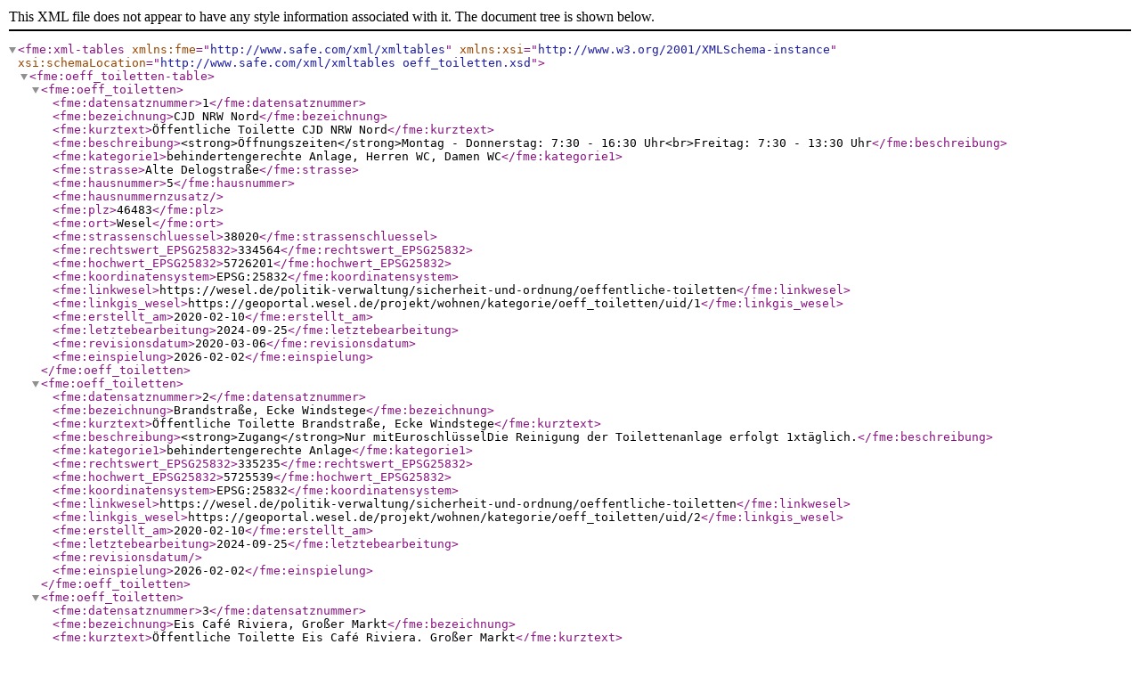

--- FILE ---
content_type: text/xml
request_url: https://geoportal.wesel.de/opendata/oeff_toiletten/oeff_toiletten.xml
body_size: 14866
content:
<?xml version="1.0" encoding="UTF-8"?>
<fme:xml-tables xmlns:fme="http://www.safe.com/xml/xmltables" xmlns:xsi="http://www.w3.org/2001/XMLSchema-instance" xsi:schemaLocation="http://www.safe.com/xml/xmltables oeff_toiletten.xsd">
<fme:oeff_toiletten-table>
<fme:oeff_toiletten>
<fme:datensatznummer>1</fme:datensatznummer>
<fme:bezeichnung>CJD NRW Nord</fme:bezeichnung>
<fme:kurztext>Öffentliche Toilette CJD NRW Nord</fme:kurztext>
<fme:beschreibung>&lt;strong&gt;Öffnungszeiten&lt;/strong&gt;Montag - Donnerstag: 7:30 - 16:30 Uhr&lt;br&gt;Freitag: 7:30 - 13:30 Uhr</fme:beschreibung>
<fme:kategorie1>behindertengerechte Anlage, Herren WC, Damen WC</fme:kategorie1>
<fme:strasse>Alte Delogstraße</fme:strasse>
<fme:hausnummer>5</fme:hausnummer>
<fme:hausnummernzusatz/>
<fme:plz>46483</fme:plz>
<fme:ort>Wesel</fme:ort>
<fme:strassenschluessel>38020</fme:strassenschluessel>
<fme:rechtswert_EPSG25832>334564</fme:rechtswert_EPSG25832>
<fme:hochwert_EPSG25832>5726201</fme:hochwert_EPSG25832>
<fme:koordinatensystem>EPSG:25832</fme:koordinatensystem>
<fme:linkwesel>https://wesel.de/politik-verwaltung/sicherheit-und-ordnung/oeffentliche-toiletten</fme:linkwesel>
<fme:linkgis_wesel>https://geoportal.wesel.de/projekt/wohnen/kategorie/oeff_toiletten/uid/1</fme:linkgis_wesel>
<fme:erstellt_am>2020-02-10</fme:erstellt_am>
<fme:letztebearbeitung>2024-09-25</fme:letztebearbeitung>
<fme:revisionsdatum>2020-03-06</fme:revisionsdatum>
<fme:einspielung>2026-02-02</fme:einspielung>
</fme:oeff_toiletten>
<fme:oeff_toiletten>
<fme:datensatznummer>2</fme:datensatznummer>
<fme:bezeichnung>Brandstraße, Ecke Windstege</fme:bezeichnung>
<fme:kurztext>Öffentliche Toilette Brandstraße, Ecke Windstege</fme:kurztext>
<fme:beschreibung>&lt;strong&gt;Zugang&lt;/strong&gt;Nur mitEuroschlüsselDie Reinigung der Toilettenanlage erfolgt 1xtäglich.</fme:beschreibung>
<fme:kategorie1>behindertengerechte Anlage</fme:kategorie1>
<fme:rechtswert_EPSG25832>335235</fme:rechtswert_EPSG25832>
<fme:hochwert_EPSG25832>5725539</fme:hochwert_EPSG25832>
<fme:koordinatensystem>EPSG:25832</fme:koordinatensystem>
<fme:linkwesel>https://wesel.de/politik-verwaltung/sicherheit-und-ordnung/oeffentliche-toiletten</fme:linkwesel>
<fme:linkgis_wesel>https://geoportal.wesel.de/projekt/wohnen/kategorie/oeff_toiletten/uid/2</fme:linkgis_wesel>
<fme:erstellt_am>2020-02-10</fme:erstellt_am>
<fme:letztebearbeitung>2024-09-25</fme:letztebearbeitung>
<fme:revisionsdatum/>
<fme:einspielung>2026-02-02</fme:einspielung>
</fme:oeff_toiletten>
<fme:oeff_toiletten>
<fme:datensatznummer>3</fme:datensatznummer>
<fme:bezeichnung>Eis Café Riviera, Großer Markt</fme:bezeichnung>
<fme:kurztext>Öffentliche Toilette Eis Café Riviera, Großer Markt</fme:kurztext>
<fme:beschreibung>&lt;strong&gt;Öffnungszeiten&lt;/strong&gt;Montag - Sonntag: 9 - 22 UhrGebührenpflichtig</fme:beschreibung>
<fme:kategorie1>Herren WC, Damen WC</fme:kategorie1>
<fme:strasse>Großer Markt</fme:strasse>
<fme:hausnummer>4</fme:hausnummer>
<fme:hausnummernzusatz/>
<fme:plz>46483</fme:plz>
<fme:ort>Wesel</fme:ort>
<fme:strassenschluessel>38401</fme:strassenschluessel>
<fme:rechtswert_EPSG25832>334792</fme:rechtswert_EPSG25832>
<fme:hochwert_EPSG25832>5725587</fme:hochwert_EPSG25832>
<fme:koordinatensystem>EPSG:25832</fme:koordinatensystem>
<fme:linkwesel>https://wesel.de/politik-verwaltung/sicherheit-und-ordnung/oeffentliche-toiletten</fme:linkwesel>
<fme:linkgis_wesel>https://geoportal.wesel.de/projekt/wohnen/kategorie/oeff_toiletten/uid/3</fme:linkgis_wesel>
<fme:erstellt_am>2024-08-28</fme:erstellt_am>
<fme:letztebearbeitung>2024-09-25</fme:letztebearbeitung>
<fme:revisionsdatum>2020-03-06</fme:revisionsdatum>
<fme:einspielung>2026-02-02</fme:einspielung>
</fme:oeff_toiletten>
<fme:oeff_toiletten>
<fme:datensatznummer>4</fme:datensatznummer>
<fme:bezeichnung>Eis Café Riviera, Wilhelmstraße 13</fme:bezeichnung>
<fme:kurztext>Öffentliche Toilette Eis Café Riviera, Wilhelmstraße 13</fme:kurztext>
<fme:beschreibung>&lt;strong&gt;Öffnungszeiten&lt;/strong&gt;Montag - Sonntag: 9 - 22 UhrGebührenpflichtig</fme:beschreibung>
<fme:kategorie1>Herren WC, Damen WC</fme:kategorie1>
<fme:strasse>Wilhelmstraße</fme:strasse>
<fme:hausnummer>13</fme:hausnummer>
<fme:hausnummernzusatz/>
<fme:plz>46483</fme:plz>
<fme:ort>Wesel</fme:ort>
<fme:strassenschluessel>38855</fme:strassenschluessel>
<fme:rechtswert_EPSG25832>335662</fme:rechtswert_EPSG25832>
<fme:hochwert_EPSG25832>5725535</fme:hochwert_EPSG25832>
<fme:koordinatensystem>EPSG:25832</fme:koordinatensystem>
<fme:linkwesel>https://wesel.de/politik-verwaltung/sicherheit-und-ordnung/oeffentliche-toiletten</fme:linkwesel>
<fme:linkgis_wesel>https://geoportal.wesel.de/projekt/wohnen/kategorie/oeff_toiletten/uid/4</fme:linkgis_wesel>
<fme:erstellt_am>2024-09-25</fme:erstellt_am>
<fme:letztebearbeitung>2024-09-25</fme:letztebearbeitung>
<fme:revisionsdatum>2024-09-25</fme:revisionsdatum>
<fme:einspielung>2026-02-02</fme:einspielung>
</fme:oeff_toiletten>
<fme:oeff_toiletten>
<fme:datensatznummer>5</fme:datensatznummer>
<fme:bezeichnung>Mehrgenerationenhaus Bogen</fme:bezeichnung>
<fme:kurztext>Öffentliche Toilette Mehrgenerationenhaus Bogen</fme:kurztext>
<fme:beschreibung>&lt;strong&gt;Öffnungszeiten&lt;/strong&gt;Montag - Freitag: 9 - 17:30 Uhr</fme:beschreibung>
<fme:kategorie1>behindertengerechte Anlage, Herren WC, Damen WC</fme:kategorie1>
<fme:strasse>Pastor-Janßen-Straße</fme:strasse>
<fme:hausnummer>7</fme:hausnummer>
<fme:hausnummernzusatz/>
<fme:plz>46483</fme:plz>
<fme:ort>Wesel</fme:ort>
<fme:strassenschluessel>38667</fme:strassenschluessel>
<fme:rechtswert_EPSG25832>334854</fme:rechtswert_EPSG25832>
<fme:hochwert_EPSG25832>5725440</fme:hochwert_EPSG25832>
<fme:koordinatensystem>EPSG:25832</fme:koordinatensystem>
<fme:linkwesel>https://wesel.de/politik-verwaltung/sicherheit-und-ordnung/oeffentliche-toiletten</fme:linkwesel>
<fme:linkgis_wesel>https://geoportal.wesel.de/projekt/wohnen/kategorie/oeff_toiletten/uid/5</fme:linkgis_wesel>
<fme:erstellt_am>2020-02-10</fme:erstellt_am>
<fme:letztebearbeitung>2024-09-25</fme:letztebearbeitung>
<fme:revisionsdatum>2020-01-20</fme:revisionsdatum>
<fme:einspielung>2026-02-02</fme:einspielung>
</fme:oeff_toiletten>
<fme:oeff_toiletten>
<fme:datensatznummer>6</fme:datensatznummer>
<fme:bezeichnung>Pastor-Bölitz-Straße</fme:bezeichnung>
<fme:kurztext>Öffentliche Toilette Pastor-Bölitz-Straße</fme:kurztext>
<fme:beschreibung>&lt;strong&gt;Zugang&lt;/strong&gt;Nur mitEuroschlüsselDie Reinigung der Toilettenanlage erfolgt 1xtäglich.</fme:beschreibung>
<fme:kategorie1>behindertengerechte Anlage</fme:kategorie1>
<fme:rechtswert_EPSG25832>334707</fme:rechtswert_EPSG25832>
<fme:hochwert_EPSG25832>5725542</fme:hochwert_EPSG25832>
<fme:koordinatensystem>EPSG:25832</fme:koordinatensystem>
<fme:linkwesel>https://wesel.de/politik-verwaltung/sicherheit-und-ordnung/oeffentliche-toiletten</fme:linkwesel>
<fme:linkgis_wesel>https://geoportal.wesel.de/projekt/wohnen/kategorie/oeff_toiletten/uid/6</fme:linkgis_wesel>
<fme:erstellt_am>2020-02-10</fme:erstellt_am>
<fme:letztebearbeitung>2024-09-25</fme:letztebearbeitung>
<fme:revisionsdatum/>
<fme:einspielung>2026-02-02</fme:einspielung>
</fme:oeff_toiletten>
<fme:oeff_toiletten>
<fme:datensatznummer>7</fme:datensatznummer>
<fme:bezeichnung>Bauverein Wesel</fme:bezeichnung>
<fme:kurztext>Öffentliche Toilette Bauverein Wesel</fme:kurztext>
<fme:beschreibung>&lt;strong&gt;Öffnungszeiten&lt;/strong&gt;Montag - Donnerstag: 8 - 12:30 Uhr,&lt;br&gt;Montag, Dienstag, Donnerstag: 13:30 - 16:30 Uhr&lt;br&gt;Freitag: 8 - 12 Uhr</fme:beschreibung>
<fme:kategorie1>Herren WC, Damen WC</fme:kategorie1>
<fme:strasse>Windstege</fme:strasse>
<fme:hausnummer>5</fme:hausnummer>
<fme:hausnummernzusatz/>
<fme:plz>46483</fme:plz>
<fme:ort>Wesel</fme:ort>
<fme:strassenschluessel>38861</fme:strassenschluessel>
<fme:rechtswert_EPSG25832>335233</fme:rechtswert_EPSG25832>
<fme:hochwert_EPSG25832>5725593</fme:hochwert_EPSG25832>
<fme:koordinatensystem>EPSG:25832</fme:koordinatensystem>
<fme:linkwesel>https://wesel.de/politik-verwaltung/sicherheit-und-ordnung/oeffentliche-toiletten</fme:linkwesel>
<fme:linkgis_wesel>https://geoportal.wesel.de/projekt/wohnen/kategorie/oeff_toiletten/uid/7</fme:linkgis_wesel>
<fme:erstellt_am>2020-02-10</fme:erstellt_am>
<fme:letztebearbeitung>2024-09-25</fme:letztebearbeitung>
<fme:revisionsdatum>2020-02-10</fme:revisionsdatum>
<fme:einspielung>2026-02-02</fme:einspielung>
</fme:oeff_toiletten>
<fme:oeff_toiletten>
<fme:datensatznummer>8</fme:datensatznummer>
<fme:bezeichnung>Rathaus</fme:bezeichnung>
<fme:kurztext>Öffentliche Toilette Rathaus</fme:kurztext>
<fme:beschreibung>&lt;strong&gt;Zugang&lt;/strong&gt;Nur mitEuroschlüssel im Bereich der Bushaltestelle&lt;strong&gt;Öffnungszeiten&lt;/strong&gt;Montag - Mittwoch: 8 - 16 Uhr&lt;br&gt;Donnerstag: 8 - 18 Uhr&lt;br&gt;Freitag: 8 - 12 Uhr</fme:beschreibung>
<fme:kategorie1>behindertengerechte Anlage, Herren WC, Damen WC</fme:kategorie1>
<fme:strasse>Klever-Tor-Platz</fme:strasse>
<fme:hausnummer>1</fme:hausnummer>
<fme:hausnummernzusatz/>
<fme:plz>46483</fme:plz>
<fme:ort>Wesel</fme:ort>
<fme:strassenschluessel>38531</fme:strassenschluessel>
<fme:rechtswert_EPSG25832>334770</fme:rechtswert_EPSG25832>
<fme:hochwert_EPSG25832>5725802</fme:hochwert_EPSG25832>
<fme:koordinatensystem>EPSG:25832</fme:koordinatensystem>
<fme:linkwesel>https://wesel.de/politik-verwaltung/sicherheit-und-ordnung/oeffentliche-toiletten</fme:linkwesel>
<fme:linkgis_wesel>https://geoportal.wesel.de/projekt/wohnen/kategorie/oeff_toiletten/uid/8</fme:linkgis_wesel>
<fme:erstellt_am>2020-02-10</fme:erstellt_am>
<fme:letztebearbeitung>2024-09-25</fme:letztebearbeitung>
<fme:revisionsdatum>2019-10-09</fme:revisionsdatum>
<fme:einspielung>2026-02-02</fme:einspielung>
</fme:oeff_toiletten>
<fme:oeff_toiletten>
<fme:datensatznummer>9</fme:datensatznummer>
<fme:bezeichnung>Rheinbad</fme:bezeichnung>
<fme:kurztext>Öffentliche Toilette Rheinbad, Rheinpromenade 7</fme:kurztext>
<fme:beschreibung>&lt;strong&gt;Zugang&lt;/strong&gt;Nur mitEuroschlüssel</fme:beschreibung>
<fme:kategorie1>behindertengerechte Anlage</fme:kategorie1>
<fme:strasse>Rheinpromenade</fme:strasse>
<fme:hausnummer>7</fme:hausnummer>
<fme:hausnummernzusatz/>
<fme:plz>46487</fme:plz>
<fme:ort>Wesel</fme:ort>
<fme:strassenschluessel>38696</fme:strassenschluessel>
<fme:rechtswert_EPSG25832>333442</fme:rechtswert_EPSG25832>
<fme:hochwert_EPSG25832>5725945</fme:hochwert_EPSG25832>
<fme:koordinatensystem>EPSG:25832</fme:koordinatensystem>
<fme:linkwesel>https://wesel.de/politik-verwaltung/sicherheit-und-ordnung/oeffentliche-toiletten</fme:linkwesel>
<fme:linkgis_wesel>https://geoportal.wesel.de/projekt/wohnen/kategorie/oeff_toiletten/uid/9</fme:linkgis_wesel>
<fme:erstellt_am>2024-09-25</fme:erstellt_am>
<fme:letztebearbeitung>2024-09-25</fme:letztebearbeitung>
<fme:revisionsdatum>2024-09-25</fme:revisionsdatum>
<fme:einspielung>2026-02-02</fme:einspielung>
</fme:oeff_toiletten>
<fme:oeff_toiletten>
<fme:datensatznummer>10</fme:datensatznummer>
<fme:bezeichnung>Toilettenanlage am Bahnhof Wesel</fme:bezeichnung>
<fme:kurztext>Öffentliche Toilette am Bahnhof Wesel</fme:kurztext>
<fme:beschreibung>&lt;strong&gt;Zugang&lt;/strong&gt;Auch mitEuroschlüssel möglich&lt;strong&gt;Öffnungszeiten&lt;/strong&gt;Täglich: 5 - 23 Uhr&lt;strong&gt;Nutzungsgebühr&lt;/strong&gt;0,50 €&lt;strong&gt;Beschreibung&lt;/strong&gt;Die Toilettenanlage ist behindertengerecht ausgestattet. So gehören unter anderem zwei Umsetzhilfen mit Auslöser für WC-Spülung und Papierrollenhalter zur Einrichtung der Anlage. Der Zugang der Toilette wird für Behinderte mittels eines CBF-Schlüssels (Euroschlüssel) möglich sein.Die Reinigung der Toilettenanlage erfolgt zweimal täglich.</fme:beschreibung>
<fme:kategorie1>behindertengerechte Anlage</fme:kategorie1>
<fme:rechtswert_EPSG25832>335784</fme:rechtswert_EPSG25832>
<fme:hochwert_EPSG25832>5725432</fme:hochwert_EPSG25832>
<fme:koordinatensystem>EPSG:25832</fme:koordinatensystem>
<fme:linkwesel>https://wesel.de/politik-verwaltung/sicherheit-und-ordnung/oeffentliche-toiletten</fme:linkwesel>
<fme:linkgis_wesel>https://geoportal.wesel.de/projekt/wohnen/kategorie/oeff_toiletten/uid/10</fme:linkgis_wesel>
<fme:erstellt_am>2020-02-10</fme:erstellt_am>
<fme:letztebearbeitung>2024-09-25</fme:letztebearbeitung>
<fme:revisionsdatum/>
<fme:einspielung>2026-02-02</fme:einspielung>
</fme:oeff_toiletten>
<fme:oeff_toiletten>
<fme:datensatznummer>11</fme:datensatznummer>
<fme:bezeichnung>Welcome Hotel Wesel</fme:bezeichnung>
<fme:kurztext/>
<fme:beschreibung>&lt;strong&gt;Öffnungszeiten&lt;/strong&gt;Ganztägig (24 h)</fme:beschreibung>
<fme:kategorie1>behindertengerechte Anlage, Herren WC, Damen WC</fme:kategorie1>
<fme:strasse>Rheinpromenade</fme:strasse>
<fme:hausnummer>10</fme:hausnummer>
<fme:hausnummernzusatz/>
<fme:plz>46487</fme:plz>
<fme:ort>Wesel</fme:ort>
<fme:strassenschluessel>38696</fme:strassenschluessel>
<fme:rechtswert_EPSG25832>333588</fme:rechtswert_EPSG25832>
<fme:hochwert_EPSG25832>5725874</fme:hochwert_EPSG25832>
<fme:koordinatensystem>EPSG:25832</fme:koordinatensystem>
<fme:linkwesel>https://wesel.de/politik-verwaltung/sicherheit-und-ordnung/oeffentliche-toiletten</fme:linkwesel>
<fme:linkgis_wesel>https://geoportal.wesel.de/projekt/wohnen/kategorie/oeff_toiletten/uid/11</fme:linkgis_wesel>
<fme:erstellt_am>2020-11-10</fme:erstellt_am>
<fme:letztebearbeitung>2024-09-25</fme:letztebearbeitung>
<fme:revisionsdatum>2020-02-05</fme:revisionsdatum>
<fme:einspielung>2026-02-02</fme:einspielung>
</fme:oeff_toiletten>
<fme:oeff_toiletten>
<fme:datensatznummer>12</fme:datensatznummer>
<fme:bezeichnung>Edeka Lurvink</fme:bezeichnung>
<fme:kurztext>Öffentliche Toilette Niederrheinische Sparkasse RheinLippe</fme:kurztext>
<fme:beschreibung>&lt;strong&gt;Öffnungszeiten&lt;/strong&gt;Montag - Samstag: 7 - 21 Uhr&lt;span&gt;Gebührenpflichtig&lt;/span&gt;</fme:beschreibung>
<fme:kategorie1>behindertengerechte Anlage, Herren WC, Damen WC</fme:kategorie1>
<fme:strasse>Kreuzstraße 11-13</fme:strasse>
<fme:hausnummer/>
<fme:hausnummernzusatz/>
<fme:plz>46483</fme:plz>
<fme:ort>Wesel</fme:ort>
<fme:rechtswert_EPSG25832>335172</fme:rechtswert_EPSG25832>
<fme:hochwert_EPSG25832>5725206</fme:hochwert_EPSG25832>
<fme:koordinatensystem>EPSG:25832</fme:koordinatensystem>
<fme:linkwesel>https://wesel.de/politik-verwaltung/sicherheit-und-ordnung/oeffentliche-toiletten</fme:linkwesel>
<fme:linkgis_wesel>https://geoportal.wesel.de/projekt/wohnen/kategorie/oeff_toiletten/uid/12</fme:linkgis_wesel>
<fme:erstellt_am>2020-02-10</fme:erstellt_am>
<fme:letztebearbeitung>2024-10-16</fme:letztebearbeitung>
<fme:revisionsdatum>2024-10-16</fme:revisionsdatum>
<fme:einspielung>2026-02-02</fme:einspielung>
</fme:oeff_toiletten>
</fme:oeff_toiletten-table>
</fme:xml-tables>